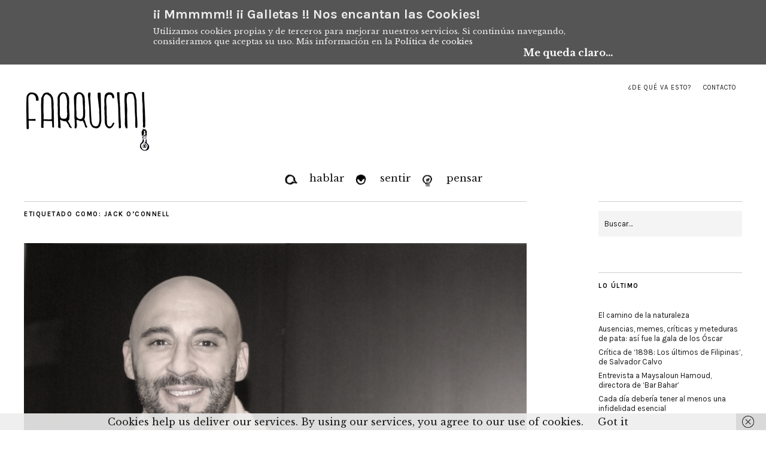

--- FILE ---
content_type: text/html; charset=UTF-8
request_url: https://farrucini.es/tag/jack-oconnell/
body_size: 14022
content:
<!DOCTYPE html>
<html lang="es">
<head>
	<meta charset="UTF-8" />
	<meta name="viewport" content="width=device-width,initial-scale=1">
	<link rel="profile" href="http://gmpg.org/xfn/11">
	<link rel="pingback" href="https://farrucini.es/xmlrpc.php">
	<!--[if lt IE 9]>
		<script src="https://farrucini.es/wp-content/themes/zuki/js/html5.js"></script>
	<![endif]-->
<title>Jack O&#8217;Connell &#8211; Farrucini</title>
<meta name='robots' content='max-image-preview:large' />
<link rel='dns-prefetch' href='//ws.sharethis.com' />
<link rel='dns-prefetch' href='//secure.gravatar.com' />
<link rel='dns-prefetch' href='//stats.wp.com' />
<link rel='dns-prefetch' href='//fonts.googleapis.com' />
<link rel='dns-prefetch' href='//v0.wordpress.com' />
<link rel="alternate" type="application/rss+xml" title="Farrucini &raquo; Feed" href="https://farrucini.es/feed/" />
<link rel="alternate" type="application/rss+xml" title="Farrucini &raquo; Feed de los comentarios" href="https://farrucini.es/comments/feed/" />
<link rel="alternate" type="application/rss+xml" title="Farrucini &raquo; Etiqueta Jack O&#039;Connell del feed" href="https://farrucini.es/tag/jack-oconnell/feed/" />
<style id='wp-img-auto-sizes-contain-inline-css' type='text/css'>
img:is([sizes=auto i],[sizes^="auto," i]){contain-intrinsic-size:3000px 1500px}
/*# sourceURL=wp-img-auto-sizes-contain-inline-css */
</style>
<style id='wp-emoji-styles-inline-css' type='text/css'>

	img.wp-smiley, img.emoji {
		display: inline !important;
		border: none !important;
		box-shadow: none !important;
		height: 1em !important;
		width: 1em !important;
		margin: 0 0.07em !important;
		vertical-align: -0.1em !important;
		background: none !important;
		padding: 0 !important;
	}
/*# sourceURL=wp-emoji-styles-inline-css */
</style>
<style id='wp-block-library-inline-css' type='text/css'>
:root{--wp-block-synced-color:#7a00df;--wp-block-synced-color--rgb:122,0,223;--wp-bound-block-color:var(--wp-block-synced-color);--wp-editor-canvas-background:#ddd;--wp-admin-theme-color:#007cba;--wp-admin-theme-color--rgb:0,124,186;--wp-admin-theme-color-darker-10:#006ba1;--wp-admin-theme-color-darker-10--rgb:0,107,160.5;--wp-admin-theme-color-darker-20:#005a87;--wp-admin-theme-color-darker-20--rgb:0,90,135;--wp-admin-border-width-focus:2px}@media (min-resolution:192dpi){:root{--wp-admin-border-width-focus:1.5px}}.wp-element-button{cursor:pointer}:root .has-very-light-gray-background-color{background-color:#eee}:root .has-very-dark-gray-background-color{background-color:#313131}:root .has-very-light-gray-color{color:#eee}:root .has-very-dark-gray-color{color:#313131}:root .has-vivid-green-cyan-to-vivid-cyan-blue-gradient-background{background:linear-gradient(135deg,#00d084,#0693e3)}:root .has-purple-crush-gradient-background{background:linear-gradient(135deg,#34e2e4,#4721fb 50%,#ab1dfe)}:root .has-hazy-dawn-gradient-background{background:linear-gradient(135deg,#faaca8,#dad0ec)}:root .has-subdued-olive-gradient-background{background:linear-gradient(135deg,#fafae1,#67a671)}:root .has-atomic-cream-gradient-background{background:linear-gradient(135deg,#fdd79a,#004a59)}:root .has-nightshade-gradient-background{background:linear-gradient(135deg,#330968,#31cdcf)}:root .has-midnight-gradient-background{background:linear-gradient(135deg,#020381,#2874fc)}:root{--wp--preset--font-size--normal:16px;--wp--preset--font-size--huge:42px}.has-regular-font-size{font-size:1em}.has-larger-font-size{font-size:2.625em}.has-normal-font-size{font-size:var(--wp--preset--font-size--normal)}.has-huge-font-size{font-size:var(--wp--preset--font-size--huge)}.has-text-align-center{text-align:center}.has-text-align-left{text-align:left}.has-text-align-right{text-align:right}.has-fit-text{white-space:nowrap!important}#end-resizable-editor-section{display:none}.aligncenter{clear:both}.items-justified-left{justify-content:flex-start}.items-justified-center{justify-content:center}.items-justified-right{justify-content:flex-end}.items-justified-space-between{justify-content:space-between}.screen-reader-text{border:0;clip-path:inset(50%);height:1px;margin:-1px;overflow:hidden;padding:0;position:absolute;width:1px;word-wrap:normal!important}.screen-reader-text:focus{background-color:#ddd;clip-path:none;color:#444;display:block;font-size:1em;height:auto;left:5px;line-height:normal;padding:15px 23px 14px;text-decoration:none;top:5px;width:auto;z-index:100000}html :where(.has-border-color){border-style:solid}html :where([style*=border-top-color]){border-top-style:solid}html :where([style*=border-right-color]){border-right-style:solid}html :where([style*=border-bottom-color]){border-bottom-style:solid}html :where([style*=border-left-color]){border-left-style:solid}html :where([style*=border-width]){border-style:solid}html :where([style*=border-top-width]){border-top-style:solid}html :where([style*=border-right-width]){border-right-style:solid}html :where([style*=border-bottom-width]){border-bottom-style:solid}html :where([style*=border-left-width]){border-left-style:solid}html :where(img[class*=wp-image-]){height:auto;max-width:100%}:where(figure){margin:0 0 1em}html :where(.is-position-sticky){--wp-admin--admin-bar--position-offset:var(--wp-admin--admin-bar--height,0px)}@media screen and (max-width:600px){html :where(.is-position-sticky){--wp-admin--admin-bar--position-offset:0px}}

/*# sourceURL=wp-block-library-inline-css */
</style><style id='global-styles-inline-css' type='text/css'>
:root{--wp--preset--aspect-ratio--square: 1;--wp--preset--aspect-ratio--4-3: 4/3;--wp--preset--aspect-ratio--3-4: 3/4;--wp--preset--aspect-ratio--3-2: 3/2;--wp--preset--aspect-ratio--2-3: 2/3;--wp--preset--aspect-ratio--16-9: 16/9;--wp--preset--aspect-ratio--9-16: 9/16;--wp--preset--color--black: #000000;--wp--preset--color--cyan-bluish-gray: #abb8c3;--wp--preset--color--white: #ffffff;--wp--preset--color--pale-pink: #f78da7;--wp--preset--color--vivid-red: #cf2e2e;--wp--preset--color--luminous-vivid-orange: #ff6900;--wp--preset--color--luminous-vivid-amber: #fcb900;--wp--preset--color--light-green-cyan: #7bdcb5;--wp--preset--color--vivid-green-cyan: #00d084;--wp--preset--color--pale-cyan-blue: #8ed1fc;--wp--preset--color--vivid-cyan-blue: #0693e3;--wp--preset--color--vivid-purple: #9b51e0;--wp--preset--gradient--vivid-cyan-blue-to-vivid-purple: linear-gradient(135deg,rgb(6,147,227) 0%,rgb(155,81,224) 100%);--wp--preset--gradient--light-green-cyan-to-vivid-green-cyan: linear-gradient(135deg,rgb(122,220,180) 0%,rgb(0,208,130) 100%);--wp--preset--gradient--luminous-vivid-amber-to-luminous-vivid-orange: linear-gradient(135deg,rgb(252,185,0) 0%,rgb(255,105,0) 100%);--wp--preset--gradient--luminous-vivid-orange-to-vivid-red: linear-gradient(135deg,rgb(255,105,0) 0%,rgb(207,46,46) 100%);--wp--preset--gradient--very-light-gray-to-cyan-bluish-gray: linear-gradient(135deg,rgb(238,238,238) 0%,rgb(169,184,195) 100%);--wp--preset--gradient--cool-to-warm-spectrum: linear-gradient(135deg,rgb(74,234,220) 0%,rgb(151,120,209) 20%,rgb(207,42,186) 40%,rgb(238,44,130) 60%,rgb(251,105,98) 80%,rgb(254,248,76) 100%);--wp--preset--gradient--blush-light-purple: linear-gradient(135deg,rgb(255,206,236) 0%,rgb(152,150,240) 100%);--wp--preset--gradient--blush-bordeaux: linear-gradient(135deg,rgb(254,205,165) 0%,rgb(254,45,45) 50%,rgb(107,0,62) 100%);--wp--preset--gradient--luminous-dusk: linear-gradient(135deg,rgb(255,203,112) 0%,rgb(199,81,192) 50%,rgb(65,88,208) 100%);--wp--preset--gradient--pale-ocean: linear-gradient(135deg,rgb(255,245,203) 0%,rgb(182,227,212) 50%,rgb(51,167,181) 100%);--wp--preset--gradient--electric-grass: linear-gradient(135deg,rgb(202,248,128) 0%,rgb(113,206,126) 100%);--wp--preset--gradient--midnight: linear-gradient(135deg,rgb(2,3,129) 0%,rgb(40,116,252) 100%);--wp--preset--font-size--small: 13px;--wp--preset--font-size--medium: 20px;--wp--preset--font-size--large: 36px;--wp--preset--font-size--x-large: 42px;--wp--preset--spacing--20: 0.44rem;--wp--preset--spacing--30: 0.67rem;--wp--preset--spacing--40: 1rem;--wp--preset--spacing--50: 1.5rem;--wp--preset--spacing--60: 2.25rem;--wp--preset--spacing--70: 3.38rem;--wp--preset--spacing--80: 5.06rem;--wp--preset--shadow--natural: 6px 6px 9px rgba(0, 0, 0, 0.2);--wp--preset--shadow--deep: 12px 12px 50px rgba(0, 0, 0, 0.4);--wp--preset--shadow--sharp: 6px 6px 0px rgba(0, 0, 0, 0.2);--wp--preset--shadow--outlined: 6px 6px 0px -3px rgb(255, 255, 255), 6px 6px rgb(0, 0, 0);--wp--preset--shadow--crisp: 6px 6px 0px rgb(0, 0, 0);}:where(.is-layout-flex){gap: 0.5em;}:where(.is-layout-grid){gap: 0.5em;}body .is-layout-flex{display: flex;}.is-layout-flex{flex-wrap: wrap;align-items: center;}.is-layout-flex > :is(*, div){margin: 0;}body .is-layout-grid{display: grid;}.is-layout-grid > :is(*, div){margin: 0;}:where(.wp-block-columns.is-layout-flex){gap: 2em;}:where(.wp-block-columns.is-layout-grid){gap: 2em;}:where(.wp-block-post-template.is-layout-flex){gap: 1.25em;}:where(.wp-block-post-template.is-layout-grid){gap: 1.25em;}.has-black-color{color: var(--wp--preset--color--black) !important;}.has-cyan-bluish-gray-color{color: var(--wp--preset--color--cyan-bluish-gray) !important;}.has-white-color{color: var(--wp--preset--color--white) !important;}.has-pale-pink-color{color: var(--wp--preset--color--pale-pink) !important;}.has-vivid-red-color{color: var(--wp--preset--color--vivid-red) !important;}.has-luminous-vivid-orange-color{color: var(--wp--preset--color--luminous-vivid-orange) !important;}.has-luminous-vivid-amber-color{color: var(--wp--preset--color--luminous-vivid-amber) !important;}.has-light-green-cyan-color{color: var(--wp--preset--color--light-green-cyan) !important;}.has-vivid-green-cyan-color{color: var(--wp--preset--color--vivid-green-cyan) !important;}.has-pale-cyan-blue-color{color: var(--wp--preset--color--pale-cyan-blue) !important;}.has-vivid-cyan-blue-color{color: var(--wp--preset--color--vivid-cyan-blue) !important;}.has-vivid-purple-color{color: var(--wp--preset--color--vivid-purple) !important;}.has-black-background-color{background-color: var(--wp--preset--color--black) !important;}.has-cyan-bluish-gray-background-color{background-color: var(--wp--preset--color--cyan-bluish-gray) !important;}.has-white-background-color{background-color: var(--wp--preset--color--white) !important;}.has-pale-pink-background-color{background-color: var(--wp--preset--color--pale-pink) !important;}.has-vivid-red-background-color{background-color: var(--wp--preset--color--vivid-red) !important;}.has-luminous-vivid-orange-background-color{background-color: var(--wp--preset--color--luminous-vivid-orange) !important;}.has-luminous-vivid-amber-background-color{background-color: var(--wp--preset--color--luminous-vivid-amber) !important;}.has-light-green-cyan-background-color{background-color: var(--wp--preset--color--light-green-cyan) !important;}.has-vivid-green-cyan-background-color{background-color: var(--wp--preset--color--vivid-green-cyan) !important;}.has-pale-cyan-blue-background-color{background-color: var(--wp--preset--color--pale-cyan-blue) !important;}.has-vivid-cyan-blue-background-color{background-color: var(--wp--preset--color--vivid-cyan-blue) !important;}.has-vivid-purple-background-color{background-color: var(--wp--preset--color--vivid-purple) !important;}.has-black-border-color{border-color: var(--wp--preset--color--black) !important;}.has-cyan-bluish-gray-border-color{border-color: var(--wp--preset--color--cyan-bluish-gray) !important;}.has-white-border-color{border-color: var(--wp--preset--color--white) !important;}.has-pale-pink-border-color{border-color: var(--wp--preset--color--pale-pink) !important;}.has-vivid-red-border-color{border-color: var(--wp--preset--color--vivid-red) !important;}.has-luminous-vivid-orange-border-color{border-color: var(--wp--preset--color--luminous-vivid-orange) !important;}.has-luminous-vivid-amber-border-color{border-color: var(--wp--preset--color--luminous-vivid-amber) !important;}.has-light-green-cyan-border-color{border-color: var(--wp--preset--color--light-green-cyan) !important;}.has-vivid-green-cyan-border-color{border-color: var(--wp--preset--color--vivid-green-cyan) !important;}.has-pale-cyan-blue-border-color{border-color: var(--wp--preset--color--pale-cyan-blue) !important;}.has-vivid-cyan-blue-border-color{border-color: var(--wp--preset--color--vivid-cyan-blue) !important;}.has-vivid-purple-border-color{border-color: var(--wp--preset--color--vivid-purple) !important;}.has-vivid-cyan-blue-to-vivid-purple-gradient-background{background: var(--wp--preset--gradient--vivid-cyan-blue-to-vivid-purple) !important;}.has-light-green-cyan-to-vivid-green-cyan-gradient-background{background: var(--wp--preset--gradient--light-green-cyan-to-vivid-green-cyan) !important;}.has-luminous-vivid-amber-to-luminous-vivid-orange-gradient-background{background: var(--wp--preset--gradient--luminous-vivid-amber-to-luminous-vivid-orange) !important;}.has-luminous-vivid-orange-to-vivid-red-gradient-background{background: var(--wp--preset--gradient--luminous-vivid-orange-to-vivid-red) !important;}.has-very-light-gray-to-cyan-bluish-gray-gradient-background{background: var(--wp--preset--gradient--very-light-gray-to-cyan-bluish-gray) !important;}.has-cool-to-warm-spectrum-gradient-background{background: var(--wp--preset--gradient--cool-to-warm-spectrum) !important;}.has-blush-light-purple-gradient-background{background: var(--wp--preset--gradient--blush-light-purple) !important;}.has-blush-bordeaux-gradient-background{background: var(--wp--preset--gradient--blush-bordeaux) !important;}.has-luminous-dusk-gradient-background{background: var(--wp--preset--gradient--luminous-dusk) !important;}.has-pale-ocean-gradient-background{background: var(--wp--preset--gradient--pale-ocean) !important;}.has-electric-grass-gradient-background{background: var(--wp--preset--gradient--electric-grass) !important;}.has-midnight-gradient-background{background: var(--wp--preset--gradient--midnight) !important;}.has-small-font-size{font-size: var(--wp--preset--font-size--small) !important;}.has-medium-font-size{font-size: var(--wp--preset--font-size--medium) !important;}.has-large-font-size{font-size: var(--wp--preset--font-size--large) !important;}.has-x-large-font-size{font-size: var(--wp--preset--font-size--x-large) !important;}
/*# sourceURL=global-styles-inline-css */
</style>

<style id='classic-theme-styles-inline-css' type='text/css'>
/*! This file is auto-generated */
.wp-block-button__link{color:#fff;background-color:#32373c;border-radius:9999px;box-shadow:none;text-decoration:none;padding:calc(.667em + 2px) calc(1.333em + 2px);font-size:1.125em}.wp-block-file__button{background:#32373c;color:#fff;text-decoration:none}
/*# sourceURL=/wp-includes/css/classic-themes.min.css */
</style>
<link rel='stylesheet' id='menu-image-css' href='https://farrucini.es/wp-content/plugins/menu-image/includes/css/menu-image.css?ver=3.13' type='text/css' media='all' />
<link rel='stylesheet' id='dashicons-css' href='https://farrucini.es/wp-includes/css/dashicons.min.css?ver=6.9' type='text/css' media='all' />
<link rel='stylesheet' id='contact-form-7-css' href='https://farrucini.es/wp-content/plugins/contact-form-7/includes/css/styles.css?ver=6.1.4' type='text/css' media='all' />
<link rel='stylesheet' id='obtga-style-css' href='https://farrucini.es/wp-content/plugins/google-analytics-y-la-ley-de-cookies/obturecode_ga.css?ver=6.9' type='text/css' media='all' />
<link rel='stylesheet' id='zuki-flex-slider-style-css' href='https://farrucini.es/wp-content/themes/zuki/js/flex-slider/flexslider.css?ver=6.9' type='text/css' media='all' />
<link rel='stylesheet' id='zuki-fonts-css' href='//fonts.googleapis.com/css?family=Libre+Baskerville%3A400%2C700%2C400italic%7CKarla%3A400%2C400italic%2C700%2C700italic%26subset%3Dlatin%2Clatin-ext&#038;subset=latin%2Clatin-ext' type='text/css' media='all' />
<link rel='stylesheet' id='genericons-css' href='https://farrucini.es/wp-content/plugins/jetpack/_inc/genericons/genericons/genericons.css?ver=3.1' type='text/css' media='all' />
<link rel='stylesheet' id='zuki-style-css' href='https://farrucini.es/wp-content/themes/zuki/style.css?ver=20140630' type='text/css' media='all' />
<script id='st_insights_js' type="text/javascript" src="https://ws.sharethis.com/button/st_insights.js?publisher=4d48b7c5-0ae3-43d4-bfbe-3ff8c17a8ae6&amp;product=simpleshare&amp;ver=8.5.3" id="ssba-sharethis-js"></script>
<script type="text/javascript" src="https://farrucini.es/wp-content/plugins/enable-jquery-migrate-helper/js/jquery/jquery-1.12.4-wp.js?ver=1.12.4-wp" id="jquery-core-js"></script>
<script type="text/javascript" src="https://farrucini.es/wp-content/plugins/enable-jquery-migrate-helper/js/jquery-migrate/jquery-migrate-1.4.1-wp.js?ver=1.4.1-wp" id="jquery-migrate-js"></script>
<script type="text/javascript" src="https://farrucini.es/wp-content/themes/zuki/js/jquery.fitvids.js?ver=1.1" id="zuki-fitvids-js"></script>
<script type="text/javascript" src="https://farrucini.es/wp-content/themes/zuki/js/flex-slider/jquery.flexslider-min.js?ver=6.9" id="zuki-flex-slider-js"></script>
<script type="text/javascript" src="https://farrucini.es/wp-content/themes/zuki/js/functions.js?ver=20140426" id="zuki-script-js"></script>
<link rel="https://api.w.org/" href="https://farrucini.es/wp-json/" /><link rel="alternate" title="JSON" type="application/json" href="https://farrucini.es/wp-json/wp/v2/tags/15" /><link rel="EditURI" type="application/rsd+xml" title="RSD" href="https://farrucini.es/xmlrpc.php?rsd" />
<meta name="generator" content="WordPress 6.9" />
	<style>img#wpstats{display:none}</style>
			<style type="text/css">
		.widget-area p.summary a,
		.entry-content p a,
		.entry-content li a,
		.page .entry-content p a,
		blockquote cite a,
		.textwidget a,
		#comments .comment-text a,
		.authorbox p.author-description a {color: ;}
		.widget_zuki_recentposts_color .bg-wrap {background: #edcece;}
		.archive-menu-content {background: ;}
	</style>
    	<style type="text/css" id="zuki-header-css">
			#site-title h1,
		#site-title h2.site-description {
			display: none;
		}

		</style>
	
<!-- Jetpack Open Graph Tags -->
<meta property="og:type" content="website" />
<meta property="og:title" content="Jack O&#8217;Connell &#8211; Farrucini" />
<meta property="og:url" content="https://farrucini.es/tag/jack-oconnell/" />
<meta property="og:site_name" content="Farrucini" />
<meta property="og:image" content="https://s0.wp.com/i/blank.jpg" />
<meta property="og:image:width" content="200" />
<meta property="og:image:height" content="200" />
<meta property="og:image:alt" content="" />
<meta property="og:locale" content="es_ES" />

<!-- End Jetpack Open Graph Tags -->
		<style type="text/css" id="wp-custom-css">
			/*
¡Bienvenido a Custom CSS!

CSS (Hojas de estilo en cascada) es un tipo de lenguaje de programación
que indica al navegador cómo procesar una página web. Puedes eliminar
estos comentarios y comenzar con tus personalizaciones.

Por defecto, tu hoja de estilo se cargará después de las hojas de estilo
del tema, lo que significa que tus normas pueden prevalecer y anular las
reglas CSS del tema. Solo tienes que escribir aquí lo que quieres cambiar,
no es necesario copiar todo el contenido de la hoja de estilo de tu tema.
*/
#zuki_recentposts_color-10 {
	height: 260px;
	padding-top: 35px;
	padding-bottom: 10px;
}

#text-6 {
	padding-top: 35px;
	padding-bottom: 10px;
}

#text-5 {
	padding-top: 0;
	padding-bottom: 10px;
}

#search-3 {
	padding-top: 0;
	padding-bottom: -15px;
	border-bottom: none;
}

#widget_crp-2 ul {
	background-color: #ececec;
	padding: 0 20px 20px;
	font-weight: bold;
}

#widget_crp-2 ul li {
	padding-top: 20px;
}

@media screen and (min-width: 1260px) {
	#zuki_recentposts_medium_one-9 {
		height: 365px;
	}
	
	#header-top-nav ul li {
		float: center;
	}
}

@media screen and (min-width: 200px) {
	#mobile-menu-toggle,
																																																																																																															    #mobile-menu-close {
		display: none !important;
	}
	
	#mobile-menu-wrap {
		display: block !important;
		margin-bottom: 0;
	}
	
	#mobile-menu-wrap {
		overflow: visible;
	}
	
	#site-nav {
		padding: 56px 0 80px;
	}
	
	#site-nav ul {
		position: relative;
		margin: 0;
		padding: 0;
	}
	
	#site-nav ul li {
		position: relative;
		display: inline-block;
		height: 60px;
		padding: 0;
		border-bottom: none;
	}
	
	#site-nav ul li a {
		display: block;
		padding: 10px 0 0;
		font-size: 26px;
		font-size: 1.625rem;
		line-height: 1.4;
		border-bottom: 1px solid transparent;
		-webkit-transition: all ease-in-out .2s;
		-moz-transition: all ease-in-out .2s;
		-o-transition: all ease-in-out .2s;
		transition: all ease-in-out .2s;
	}
	
	#site-nav ul li a:hover {
		border-bottom: none;
	}
	
	#site-nav ul li li a:hover {
		border-bottom: none;
	}
	
	#site-nav ul li li {
		padding: 0;
		margin: 0;
	}
	
	#site-nav ul ul.sub-menu,
																																																																																																															    #site-nav ul ul.children {
		display: none;
		position: absolute;
		top: 60px;
		left: 0;
		width: 180px;
		margin: 0;
		padding: 0;
		border-top: none;
		z-index: 10000000;
		background: #fff;
		border-left: 1px solid transparent;
		text-align: left;
		-webkit-transition: all ease-in-out .2s;
		-moz-transition: all ease-in-out .2s;
		-o-transition: all ease-in-out .2s;
		transition: all ease-in-out .2s;
	}
	
	#site-nav ul.sub-menu li,
																																																																																																															    #site-nav ul.children li {
		display: block;
		padding: 0;
		height: auto;
	}
	
	#site-nav ul.sub-menu a,
																																																																																																															    #site-nav ul.children a {
		border-left: none !important;
		height: auto;
		display: block;
		padding: 10px;
		border-bottom: none;
	}
	
	#site-nav ul.sub-menu a:hover,
																																																																																																															    #site-nav ul.children a:hover {
		color: #191919;
		-webkit-transition: all ease-in-out .2s;
		-moz-transition: all ease-in-out .2s;
		-o-transition: all ease-in-out .2s;
		transition: all ease-in-out .2s;
	}
	
	#site-nav ul ul ul.sub-menu,
																																																																																																															    #site-nav ul ul ul.children {
		position: absolute;
		top: 0;
		left: 179px;
	}
	
	#site-nav ul li:hover &gt; ul {
		display: block;
		border-left: 1px solid #191919;
		padding: 0;
		-webkit-transition: all ease-in-out .2s;
		-moz-transition: all ease-in-out .2s;
		-o-transition: all ease-in-out .2s;
		transition: all ease-in-out .2s;
	}
	
	#site-nav li:hover &gt; a {
		border-bottom: 1px solid #191919;
		-webkit-transition: all ease-in-out .2s;
		-moz-transition: all ease-in-out .2s;
		-o-transition: all ease-in-out .2s;
		transition: all ease-in-out .2s;
	}
	
	#site-nav li li:hover &gt; a {
		border-bottom: none;
		background: #f4f4f4;
	}
	
	#site-nav ul ul ul li a {
		margin-left: 0;
	}
}

@media screen and (min-width: 1023px) {
	#zuki_recentposts_medium_one-9 {
		height: 365px;
	}
	
	#mobile-menu-toggle,
																																																																																																															    #mobile-menu-close {
		display: none !important;
	}
	
	#mobile-menu-wrap {
		display: block !important;
		margin-bottom: 0;
	}
	
	#mobile-menu-wrap {
		overflow: visible;
	}
	
	#site-nav {
		padding: 56px 0 80px;
	}
	
	#site-nav ul {
		position: relative;
		margin: 0;
		padding: 0;
	}
	
	#site-nav ul li {
		position: relative;
		display: inline-block;
		height: 60px;
		margin-left: 20px;
		margin-right: 20px;
		padding: 0;
		border-bottom: none;
	}
	
	#site-nav ul li a {
		display: block;
		padding: 10px 0 0;
		font-size: 26px;
		font-size: 1.625rem;
		line-height: 1.4;
		border-bottom: 1px solid transparent;
		-webkit-transition: all ease-in-out .2s;
		-moz-transition: all ease-in-out .2s;
		-o-transition: all ease-in-out .2s;
		transition: all ease-in-out .2s;
	}
	
	#site-nav ul li a:hover {
		border-bottom: none;
	}
	
	#site-nav ul li li a:hover {
		border-bottom: none;
	}
	
	#site-nav ul li li {
		padding: 0;
		margin: 0;
	}
	
	#site-nav ul ul.sub-menu,
																																																																																																															    #site-nav ul ul.children {
		display: none;
		position: absolute;
		top: 60px;
		left: 0;
		width: 180px;
		margin: 0;
		padding: 0;
		border-top: none;
		z-index: 10000000;
		background: #fff;
		border-left: 1px solid transparent;
		text-align: left;
		-webkit-transition: all ease-in-out .2s;
		-moz-transition: all ease-in-out .2s;
		-o-transition: all ease-in-out .2s;
		transition: all ease-in-out .2s;
	}
	
	#site-nav ul.sub-menu li,
																																																																																																															    #site-nav ul.children li {
		display: block;
		padding: 0;
		height: auto;
	}
	
	#site-nav ul.sub-menu a,
																																																																																																															    #site-nav ul.children a {
		border-left: none !important;
		height: auto;
		display: block;
		padding: 10px;
		border-bottom: none;
	}
	
	#site-nav ul.sub-menu a:hover,
																																																																																																															    #site-nav ul.children a:hover {
		color: #191919;
		-webkit-transition: all ease-in-out .2s;
		-moz-transition: all ease-in-out .2s;
		-o-transition: all ease-in-out .2s;
		transition: all ease-in-out .2s;
	}
	
	#site-nav ul ul ul.sub-menu,
																																																																																																															    #site-nav ul ul ul.children {
		position: absolute;
		top: 0;
		left: 179px;
	}
	
	#site-nav ul li:hover &gt; ul {
		display: block;
		border-left: 1px solid #191919;
		padding: 0;
		-webkit-transition: all ease-in-out .2s;
		-moz-transition: all ease-in-out .2s;
		-o-transition: all ease-in-out .2s;
		transition: all ease-in-out .2s;
	}
	
	#site-nav li:hover &gt; a {
		border-bottom: 1px solid #191919;
		-webkit-transition: all ease-in-out .2s;
		-moz-transition: all ease-in-out .2s;
		-o-transition: all ease-in-out .2s;
		transition: all ease-in-out .2s;
	}
	
	#site-nav li li:hover &gt; a {
		border-bottom: none;
		background: #f4f4f4;
	}
	
	#site-nav ul ul ul li a {
		margin-left: 0;
	}
}

@media screen and (min-width: 767px) {
	#mobile-menu-toggle,
																																																																																																															    #mobile-menu-close {
		display: none !important;
	}
	
	#mobile-menu-wrap {
		display: block !important;
		margin-bottom: 0;
	}
	
	#mobile-menu-wrap {
		overflow: visible;
	}
	
	#site-nav {
		padding: 56px 0 80px;
	}
	
	#site-nav ul {
		position: relative;
		margin: 0;
		padding: 0;
	}
	
	#site-nav ul li {
		position: relative;
		display: inline-block;
		height: 60px;
		margin: 0 20px;
		padding: 0;
		border-bottom: none;
	}
	
	#site-nav ul li a {
		display: block;
		padding: 10px 0 0;
		font-size: 26px;
		font-size: 1.625rem;
		line-height: 1.4;
		border-bottom: 1px solid transparent;
		-webkit-transition: all ease-in-out .2s;
		-moz-transition: all ease-in-out .2s;
		-o-transition: all ease-in-out .2s;
		transition: all ease-in-out .2s;
	}
	
	#site-nav ul li a:hover {
		border-bottom: none;
	}
	
	#site-nav ul li li a:hover {
		border-bottom: none;
	}
	
	#site-nav ul li li {
		padding: 0;
		margin: 0;
	}
	
	#site-nav ul ul.sub-menu,
																																																																																																															    #site-nav ul ul.children {
		display: none;
		position: absolute;
		top: 60px;
		left: 0;
		width: 180px;
		margin: 0;
		padding: 0;
		border-top: none;
		z-index: 10000000;
		background: #fff;
		border-left: 1px solid transparent;
		text-align: left;
		-webkit-transition: all ease-in-out .2s;
		-moz-transition: all ease-in-out .2s;
		-o-transition: all ease-in-out .2s;
		transition: all ease-in-out .2s;
	}
	
	#site-nav ul.sub-menu li,
																																																																																																															    #site-nav ul.children li {
		display: block;
		padding: 0;
		height: auto;
	}
	
	#site-nav ul.sub-menu a,
																																																																																																															    #site-nav ul.children a {
		border-left: none !important;
		height: auto;
		display: block;
		padding: 10px;
		border-bottom: none;
	}
	
	#site-nav ul.sub-menu a:hover,
																																																																																																															    #site-nav ul.children a:hover {
		color: #191919;
		-webkit-transition: all ease-in-out .2s;
		-moz-transition: all ease-in-out .2s;
		-o-transition: all ease-in-out .2s;
		transition: all ease-in-out .2s;
	}
	
	#site-nav ul ul ul.sub-menu,
																																																																																																															    #site-nav ul ul ul.children {
		position: absolute;
		top: 0;
		left: 179px;
	}
	
	#site-nav ul li:hover &gt; ul {
		display: block;
		border-left: 1px solid #191919;
		padding: 0;
		-webkit-transition: all ease-in-out .2s;
		-moz-transition: all ease-in-out .2s;
		-o-transition: all ease-in-out .2s;
		transition: all ease-in-out .2s;
	}
	
	#site-nav li:hover &gt; a {
		border-bottom: 1px solid #191919;
		-webkit-transition: all ease-in-out .2s;
		-moz-transition: all ease-in-out .2s;
		-o-transition: all ease-in-out .2s;
		transition: all ease-in-out .2s;
	}
	
	#site-nav li li:hover &gt; a {
		border-bottom: none;
		background: #f4f4f4;
	}
	
	#site-nav ul ul ul li a {
		margin-left: 0;
	}
}

@media screen and (min-width: 479px) {
	#mobile-menu-toggle,
																																																																																																															    #mobile-menu-close {
		display: none !important;
	}
	
	#mobile-menu-wrap {
		display: block !important;
		margin-bottom: 0;
	}
	
	#mobile-menu-wrap {
		overflow: visible;
	}
	
	#site-nav {
		padding: 56px 0 80px;
	}
	
	#site-nav ul {
		position: relative;
		margin: 0;
		padding: 0;
	}
	
	#site-nav ul li {
		position: relative;
		display: inline-block;
		height: 60px;
		margin: 0 5px;
		padding: 0;
		border-bottom: none;
	}
	
	#site-nav ul li a {
		display: block;
		padding: 10px 0 0;
		font-size: 26px;
		font-size: 1.625rem;
		line-height: 1.4;
		border-bottom: 1px solid transparent;
		-webkit-transition: all ease-in-out .2s;
		-moz-transition: all ease-in-out .2s;
		-o-transition: all ease-in-out .2s;
		transition: all ease-in-out .2s;
	}
	
	#site-nav ul li a:hover {
		border-bottom: none;
	}
	
	#site-nav ul li li a:hover {
		border-bottom: none;
	}
	
	#site-nav ul li li {
		padding: 0;
		margin: 0;
	}
	
	#site-nav ul ul.sub-menu,
																																																																																																															    #site-nav ul ul.children {
		display: none;
		position: absolute;
		top: 60px;
		left: 0;
		width: 180px;
		margin: 0;
		padding: 0;
		border-top: none;
		z-index: 10000000;
		background: #fff;
		border-left: 1px solid transparent;
		text-align: left;
		-webkit-transition: all ease-in-out .2s;
		-moz-transition: all ease-in-out .2s;
		-o-transition: all ease-in-out .2s;
		transition: all ease-in-out .2s;
	}
	
	#site-nav ul.sub-menu li,
																																																																																																															    #site-nav ul.children li {
		display: block;
		padding: 0;
		height: auto;
	}
	
	#site-nav ul.sub-menu a,
																																																																																																															    #site-nav ul.children a {
		border-left: none !important;
		height: auto;
		display: block;
		padding: 10px;
		border-bottom: none;
	}
	
	#site-nav ul.sub-menu a:hover,
																																																																																																															    #site-nav ul.children a:hover {
		color: #191919;
		-webkit-transition: all ease-in-out .2s;
		-moz-transition: all ease-in-out .2s;
		-o-transition: all ease-in-out .2s;
		transition: all ease-in-out .2s;
	}
	
	#site-nav ul ul ul.sub-menu,
																																																																																																															    #site-nav ul ul ul.children {
		position: absolute;
		top: 0;
		left: 179px;
	}
	
	#site-nav ul li:hover &gt; ul {
		display: block;
		border-left: 1px solid #191919;
		padding: 0;
		-webkit-transition: all ease-in-out .2s;
		-moz-transition: all ease-in-out .2s;
		-o-transition: all ease-in-out .2s;
		transition: all ease-in-out .2s;
	}
	
	#site-nav li:hover &gt; a {
		border-bottom: 1px solid #191919;
		-webkit-transition: all ease-in-out .2s;
		-moz-transition: all ease-in-out .2s;
		-o-transition: all ease-in-out .2s;
		transition: all ease-in-out .2s;
	}
	
	#site-nav li li:hover &gt; a {
		border-bottom: none;
		background: #f4f4f4;
	}
	
	#site-nav ul ul ul li a {
		margin-left: 0;
	}
}

	
}

/*
Caja Categoría HABLAR
*/
#zuki_recentposts_small_one-3 h3.widget-title {
	background-color: #ffffff;
	font-size: 1.03rem;
	font-weight: 900;
	padding-bottom: 20px;
	padding-top: 35px;
}

#zuki_recentposts_small_one-3 article {
	padding-top: 20px;
	padding-bottom: 0;
}

#zuki_recentposts_small_one-3 {
	background-color: #ececec;
	padding-bottom: 20px;
	padding-top: 0;
}

/*
Caja Categoría SENTIR
*/
#zuki_recentposts_small_one-9 h3.widget-title {
	background-color: #ffffff;
	font-size: 1.03rem;
	font-weight: 900;
	padding-bottom: 20px;
	padding-top: 35px;
}

#zuki_recentposts_small_one-9 article {
	padding-top: 20px;
	padding-bottom: 0;
}

#zuki_recentposts_small_one-9 {
	background-color: #ececec;
	padding-bottom: 20px;
	padding-top: 0;
}

/*
Caja Categoría PENSAR
*/
#zuki_recentposts_small_one-10 h3.widget-title {
	background-color: #ffffff;
	font-size: 1.03rem;
	font-weight: 900;
	padding-bottom: 20px;
	padding-top: 35px;
}

#zuki_recentposts_small_one-10 article {
	padding-top: 20px;
	padding-bottom: 0;
}

#zuki_recentposts_small_one-10 {
	background-color: #ececec;
	padding-bottom: 20px;
	padding-top: 0;
}

/*
Caja ESPECIALES
*/
#nav_menu-5 {
	max-height: 40px;
	padding-left: 5px;
	padding-bottom: 40px;
	float: center;
}

#nav_menu-5 ul li a {
	font-family: 'Karla', Arial, sans-serif;
	color: #000;
	font-weight: bold;
	font-size: 11px;
	font-size: 1rem;
	text-transform: uppercase;
	line-height: 1.2;
	letter-spacing: 1.5px;
	float: center;
}

#nav_menu-5 {
	border-bottom-style: none;
}

#chpcs_widget-2 {
	padding-bottom: 0;
	padding-top: 5px;
	border-bottom-style: none;
}

#chpcs_widget-2 div.chpcs_image_carosuel {
	padding-bottom: 5px;
}

/*
Caja GALERIAS
*/
#zuki_recentposts_color-7 h3 {
	font-size: 1.03rem;
	font-weight: 900;
}

#zuki_recentposts_color-7 div.bg-wrap {
	background-color: #ececec;
}

#facebook-likebox-2 {
	padding-bottom: 0;
	padding-top: 5px;
}

#twitter_timeline-4 {
	padding-bottom: 0;
	padding-top: 5px;
}

#zuki_quote-2 {
	padding-bottom: 0;
	padding-top: 5px;
}

#zuki_quote-2 blockquote.quote-text p {
	font-size: 1.2rem;
	font-style: oblique;
	padding-top: 10px;
	padding-bottom: 10px;
	margin-bottom: 0;
}

#zuki_quote-2 cite.quote-author {
	display: block;
	text-align: right;
	font-size: 15px;
	font-size: .9375rem;
	font-style: normal;
	padding-bottom: 10px;
}

#text-2 {
	padding-top: 0;
	padding-bottom: 20px;
}

#text-3 {
	padding-top: 0;
	padding-bottom: 20px;
}

#text-4 {
	padding-top: 0;
	padding-bottom: 20px;
}

#nav_menu-2 {
	max-height: 30px;
	padding-top: 20px;
	padding-bottom: 50px;
	padding-left: 5px;
	float: center;
	border: none;
}

#nav_menu-2 ul li a {
	font-family: 'Karla', Arial, sans-serif;
	color: #000;
	font-weight: bold;
	font-size: 11px;
	font-size: 1rem;
	text-transform: uppercase;
	line-height: 1.2;
	letter-spacing: 1.5px;
	float: center;
}

#nav_menu-3 {
	max-height: 30px;
	padding-top: 20px;
	padding-bottom: 50px;
	padding-left: 5px;
	float: center;
	border: none;
}

#nav_menu-3 ul li a {
	font-family: 'Karla', Arial, sans-serif;
	color: #000;
	font-weight: bold;
	font-size: 11px;
	font-size: 1rem;
	text-transform: uppercase;
	line-height: 1.2;
	letter-spacing: 1.5px;
	float: center;
}

#nav_menu-4 {
	max-height: 30px;
	padding-top: 20px;
	padding-bottom: 50px;
	padding-left: 5px;
	float: center;
}

#nav_menu-4 ul li a {
	font-family: 'Karla', Arial, sans-serif;
	color: #000;
	font-weight: bold;
	font-size: 11px;
	font-size: 1rem;
	text-transform: uppercase;
	line-height: 1.2;
	letter-spacing: 1.5px;
	float: center;
	border: none;
}

#nav_menu-6 {
	max-height: 30px;
	padding-top: 25px;
	padding-bottom: 45px;
	padding-left: 5px;
	float: center;
}

#nav_menu-6 ul li a {
	font-family: 'Karla', Arial, sans-serif;
	color: #000;
	font-size: 11px;
	font-size: 1rem;
	font-weight: bold;
	text-transform: uppercase;
	line-height: 1.2;
	letter-spacing: 1.5px;
	float: center;
	border: none;
}

#nav_menu-7 {
	max-height: 30px;
	padding-top: 10px;
	padding-bottom: 30px;
	padding-left: 5px;
	float: center;
	border: none;
}

#nav_menu-7 ul li a {
	font-family: 'Karla', Arial, sans-serif;
	color: #000;
	font-weight: bold;
	font-size: 11px;
	font-size: 1rem;
	text-transform: uppercase;
	line-height: 1.2;
	letter-spacing: 1.5px;
	float: center;
}

#nav_menu-8 {
	max-height: 30px;
	padding-top: 25px;
	padding-bottom: 30px;
	padding-left: 5px;
	float: center;
	border-bottom: none;
}

#nav_menu-8 ul li a {
	font-family: 'Karla', Arial, sans-serif;
	color: #000;
	font-size: 11px;
	font-size: 1rem;
	font-weight: bold;
	text-transform: uppercase;
	line-height: 1.2;
	letter-spacing: 1.5px;
	float: center;
	border: none;
}

#rss-2 h3 {
	display: none;
}

/*
Cabeceras y generales
*/
#custom-header {
	padding: 0;
}

#site-nav {
	padding: 0;
}

#link {
	font-size: 8px;
}

#header-top-nav {
	padding: 0 0 20px;
}

#site-title {
	float: center;
}

#site-header {
	float: center;
}

#site-nav ul li a {
	font-size: 1.05rem;
	font-weight: 100;
}

#search-3 {
	padding-bottom: 15px;
}

#twitter_timeline-4 {
	height: 160px;
}

/*
Buenos dias
*/
#zuki_recentposts_big_one-2 div.entry-author {
	display: none !important;
}

div.entry-comments {
	display: none !important;
}

div.entry-cats {
	display: none !important;
}

#zuki_recentposts_big_one-2 h2.entry-title  a {
	font-family: 'Karla', Arial, sans-serif;
	color: #000;
	font-size: 1.6rem;
	font-weight: bold;
	float: center;
	border: none;
}

#zuki_recentposts_big_one-2 div.story {
	padding: 20px;
}

#zuki_recentposts_big_one-2 {
	background: url(https://farrucini.es/wp-content/uploads/2015/03/fotog.png);
	background-repeat: repeat-x;
	background-position: bottom;
	margin-top: 0;
	margin-bottom: 0;
	padding-top: 0;
	padding-bottom: 20px;
}

#zuki_recentposts_big_one-2 article.rp-big-one.cf {
	background: url(https://farrucini.es/wp-content/uploads/2015/03/fotog.png);
	background-repeat: repeat-x;
	padding-top: 20px;
	padding-bottom: 0;
	margin-bottom: 0;
	background-color: #ececec;
}

#zuki_recentposts_big_one-2 div.entry-thumb {
	padding: 0;
}		</style>
		</head>

<body class="archive tag tag-jack-oconnell tag-15 wp-theme-zuki">

	<div id="container">

		<header id="masthead" class="cf" role="banner">

							<nav id="header-top-nav">
					<ul id="menu-superior" class="menu"><li id="menu-item-955" class="menu-item menu-item-type-custom menu-item-object-custom menu-item-955"><a href="https://farrucini.es/manual-de-uso-y-disfrute-de-farrucini-2/" title="Manual de uso y disfrute de Farrucini">¿DE QUÉ VA ESTO?</a></li>
<li id="menu-item-312" class="menu-item menu-item-type-post_type menu-item-object-page menu-item-312"><a href="https://farrucini.es/contacto/">Contacto</a></li>
</ul>				</nav><!-- end #header-top -->
			
			<div id="site-title">
							<div id="site-header">
					<a href="https://farrucini.es/" rel="home"><img src="https://farrucini.es/wp-content/uploads/2015/02/Farrucini_Header_Center.png" width="210" height="100" alt=""></a>
				</div><!-- end #site-header -->
							<h1><a href="https://farrucini.es/" title="Farrucini">Farrucini</a></h1>
							<h2 class="site-description">CINE</h2>
						</div><!-- end #site-title -->

			<a href="#menuopen" id="mobile-menu-toggle"><span>Menu</span></a>

			<div id="mobile-menu-wrap" class="cf">
								<nav id="site-nav" class="cf">
					<ul id="menu-general" class="nav-menu"><li id="menu-item-998" class="menu-item menu-item-type-custom menu-item-object-custom menu-item-998"><a href="https://farrucini.es/hablar/" class="menu-image-title-after menu-image-hovered"><span class='menu-image-hover-wrapper'><img width="24" height="24" src="https://farrucini.es/wp-content/uploads/2015/01/hablar_off_1-24x24.png" class="menu-image menu-image-title-after" alt="" decoding="async" data-attachment-id="341" data-permalink="https://farrucini.es/hablar_off_1/" data-orig-file="https://farrucini.es/wp-content/uploads/2015/01/hablar_off_1.png" data-orig-size="36,36" data-comments-opened="1" data-image-meta="{&quot;aperture&quot;:&quot;0&quot;,&quot;credit&quot;:&quot;&quot;,&quot;camera&quot;:&quot;&quot;,&quot;caption&quot;:&quot;&quot;,&quot;created_timestamp&quot;:&quot;0&quot;,&quot;copyright&quot;:&quot;&quot;,&quot;focal_length&quot;:&quot;0&quot;,&quot;iso&quot;:&quot;0&quot;,&quot;shutter_speed&quot;:&quot;0&quot;,&quot;title&quot;:&quot;&quot;,&quot;orientation&quot;:&quot;0&quot;}" data-image-title="hablar_off_1" data-image-description="" data-image-caption="" data-medium-file="https://farrucini.es/wp-content/uploads/2015/01/hablar_off_1.png" data-large-file="https://farrucini.es/wp-content/uploads/2015/01/hablar_off_1.png" /><img width="24" height="24" src="https://farrucini.es/wp-content/uploads/2015/01/hablar_on_1-24x24.png" class="hovered-image menu-image-title-after" alt="" style="margin-left: -24px;" decoding="async" data-attachment-id="342" data-permalink="https://farrucini.es/hablar_on_1/" data-orig-file="https://farrucini.es/wp-content/uploads/2015/01/hablar_on_1.png" data-orig-size="36,36" data-comments-opened="1" data-image-meta="{&quot;aperture&quot;:&quot;0&quot;,&quot;credit&quot;:&quot;&quot;,&quot;camera&quot;:&quot;&quot;,&quot;caption&quot;:&quot;&quot;,&quot;created_timestamp&quot;:&quot;0&quot;,&quot;copyright&quot;:&quot;&quot;,&quot;focal_length&quot;:&quot;0&quot;,&quot;iso&quot;:&quot;0&quot;,&quot;shutter_speed&quot;:&quot;0&quot;,&quot;title&quot;:&quot;&quot;,&quot;orientation&quot;:&quot;0&quot;}" data-image-title="hablar_on_1" data-image-description="" data-image-caption="" data-medium-file="https://farrucini.es/wp-content/uploads/2015/01/hablar_on_1.png" data-large-file="https://farrucini.es/wp-content/uploads/2015/01/hablar_on_1.png" /></span><span class="menu-image-title-after menu-image-title">hablar</span></a></li>
<li id="menu-item-999" class="menu-item menu-item-type-custom menu-item-object-custom menu-item-999"><a href="https://farrucini.es/sentir/" class="menu-image-title-after menu-image-hovered"><span class='menu-image-hover-wrapper'><img width="24" height="24" src="https://farrucini.es/wp-content/uploads/2015/01/sentir_off-24x24.png" class="menu-image menu-image-title-after" alt="" decoding="async" data-attachment-id="345" data-permalink="https://farrucini.es/sentir_off/" data-orig-file="https://farrucini.es/wp-content/uploads/2015/01/sentir_off.png" data-orig-size="36,36" data-comments-opened="1" data-image-meta="{&quot;aperture&quot;:&quot;0&quot;,&quot;credit&quot;:&quot;&quot;,&quot;camera&quot;:&quot;&quot;,&quot;caption&quot;:&quot;&quot;,&quot;created_timestamp&quot;:&quot;0&quot;,&quot;copyright&quot;:&quot;&quot;,&quot;focal_length&quot;:&quot;0&quot;,&quot;iso&quot;:&quot;0&quot;,&quot;shutter_speed&quot;:&quot;0&quot;,&quot;title&quot;:&quot;&quot;,&quot;orientation&quot;:&quot;0&quot;}" data-image-title="sentir_off" data-image-description="" data-image-caption="" data-medium-file="https://farrucini.es/wp-content/uploads/2015/01/sentir_off.png" data-large-file="https://farrucini.es/wp-content/uploads/2015/01/sentir_off.png" /><img width="24" height="24" src="https://farrucini.es/wp-content/uploads/2015/01/sentir_on_-24x24.png" class="hovered-image menu-image-title-after" alt="" style="margin-left: -24px;" decoding="async" data-attachment-id="347" data-permalink="https://farrucini.es/sentir_on_/" data-orig-file="https://farrucini.es/wp-content/uploads/2015/01/sentir_on_.png" data-orig-size="36,36" data-comments-opened="1" data-image-meta="{&quot;aperture&quot;:&quot;0&quot;,&quot;credit&quot;:&quot;&quot;,&quot;camera&quot;:&quot;&quot;,&quot;caption&quot;:&quot;&quot;,&quot;created_timestamp&quot;:&quot;0&quot;,&quot;copyright&quot;:&quot;&quot;,&quot;focal_length&quot;:&quot;0&quot;,&quot;iso&quot;:&quot;0&quot;,&quot;shutter_speed&quot;:&quot;0&quot;,&quot;title&quot;:&quot;&quot;,&quot;orientation&quot;:&quot;0&quot;}" data-image-title="sentir_on_" data-image-description="" data-image-caption="" data-medium-file="https://farrucini.es/wp-content/uploads/2015/01/sentir_on_.png" data-large-file="https://farrucini.es/wp-content/uploads/2015/01/sentir_on_.png" /></span><span class="menu-image-title-after menu-image-title">sentir</span></a></li>
<li id="menu-item-1000" class="menu-item menu-item-type-custom menu-item-object-custom menu-item-1000"><a href="https://farrucini.es/pensar/" class="menu-image-title-after menu-image-hovered"><span class='menu-image-hover-wrapper'><img width="24" height="24" src="https://farrucini.es/wp-content/uploads/2015/01/pensar_off-24x24.png" class="menu-image menu-image-title-after" alt="" decoding="async" data-attachment-id="348" data-permalink="https://farrucini.es/pensar_off/" data-orig-file="https://farrucini.es/wp-content/uploads/2015/01/pensar_off.png" data-orig-size="36,36" data-comments-opened="1" data-image-meta="{&quot;aperture&quot;:&quot;0&quot;,&quot;credit&quot;:&quot;&quot;,&quot;camera&quot;:&quot;&quot;,&quot;caption&quot;:&quot;&quot;,&quot;created_timestamp&quot;:&quot;0&quot;,&quot;copyright&quot;:&quot;&quot;,&quot;focal_length&quot;:&quot;0&quot;,&quot;iso&quot;:&quot;0&quot;,&quot;shutter_speed&quot;:&quot;0&quot;,&quot;title&quot;:&quot;&quot;,&quot;orientation&quot;:&quot;0&quot;}" data-image-title="pensar_off" data-image-description="" data-image-caption="" data-medium-file="https://farrucini.es/wp-content/uploads/2015/01/pensar_off.png" data-large-file="https://farrucini.es/wp-content/uploads/2015/01/pensar_off.png" /><img width="24" height="24" src="https://farrucini.es/wp-content/uploads/2015/01/pensar_on-24x24.png" class="hovered-image menu-image-title-after" alt="" style="margin-left: -24px;" decoding="async" data-attachment-id="349" data-permalink="https://farrucini.es/pensar_on/" data-orig-file="https://farrucini.es/wp-content/uploads/2015/01/pensar_on.png" data-orig-size="36,36" data-comments-opened="1" data-image-meta="{&quot;aperture&quot;:&quot;0&quot;,&quot;credit&quot;:&quot;&quot;,&quot;camera&quot;:&quot;&quot;,&quot;caption&quot;:&quot;&quot;,&quot;created_timestamp&quot;:&quot;0&quot;,&quot;copyright&quot;:&quot;&quot;,&quot;focal_length&quot;:&quot;0&quot;,&quot;iso&quot;:&quot;0&quot;,&quot;shutter_speed&quot;:&quot;0&quot;,&quot;title&quot;:&quot;&quot;,&quot;orientation&quot;:&quot;0&quot;}" data-image-title="pensar_on" data-image-description="" data-image-caption="" data-medium-file="https://farrucini.es/wp-content/uploads/2015/01/pensar_on.png" data-large-file="https://farrucini.es/wp-content/uploads/2015/01/pensar_on.png" /></span><span class="menu-image-title-after menu-image-title">pensar</span></a></li>
</ul>				</nav><!-- end #site-nav -->
				<a href="#menuclose" id="mobile-menu-close"><span>Close Menu</span></a>
			</div><!-- end #mobile-menu-wrap -->

			
		</header><!-- end #masthead -->

<div id="main-wrap">
<div id="primary" class="site-content cf" role="main">

	
		<header class="archive-header">
			<h1 class="archive-title">
					Etiquetado como: <span>Jack O&#8217;Connell</span>			</h1>
					</header><!-- end .archive-header -->

				
			
<article id="post-113" class="post-113 post type-post status-publish format-standard has-post-thumbnail hentry category-hablar category-ultimas tag-13 tag-entrevista tag-jack-oconnell tag-yann-demange">

			<div class="entry-thumbnail">
			<a href="https://farrucini.es/entrevista-yann-demange-director-71/" title="Permalink to Entrevista a Yann Demange, director de &#8217;71"><img width="3872" height="2592" src="https://farrucini.es/wp-content/uploads/2015/01/Yann_Demange.jpg" class="attachment-post-thumbnail size-post-thumbnail wp-post-image" alt="" decoding="async" srcset="https://farrucini.es/wp-content/uploads/2015/01/Yann_Demange.jpg 3872w, https://farrucini.es/wp-content/uploads/2015/01/Yann_Demange-300x201.jpg 300w, https://farrucini.es/wp-content/uploads/2015/01/Yann_Demange-1024x685.jpg 1024w" sizes="(max-width: 3872px) 100vw, 3872px" data-attachment-id="114" data-permalink="https://farrucini.es/entrevista-yann-demange-director-71/sony-dsc-3/" data-orig-file="https://farrucini.es/wp-content/uploads/2015/01/Yann_Demange.jpg" data-orig-size="3872,2592" data-comments-opened="1" data-image-meta="{&quot;aperture&quot;:&quot;5.6&quot;,&quot;credit&quot;:&quot;&quot;,&quot;camera&quot;:&quot;DSLR-A100&quot;,&quot;caption&quot;:&quot;&quot;,&quot;created_timestamp&quot;:&quot;1136070000&quot;,&quot;copyright&quot;:&quot;&quot;,&quot;focal_length&quot;:&quot;60&quot;,&quot;iso&quot;:&quot;1600&quot;,&quot;shutter_speed&quot;:&quot;0.01&quot;,&quot;title&quot;:&quot;SONY DSC&quot;,&quot;orientation&quot;:&quot;1&quot;}" data-image-title="Yann_Demange" data-image-description="" data-image-caption="&lt;p&gt;Foto: Alexandra H. Gail&lt;/p&gt;
" data-medium-file="https://farrucini.es/wp-content/uploads/2015/01/Yann_Demange-300x201.jpg" data-large-file="https://farrucini.es/wp-content/uploads/2015/01/Yann_Demange-1024x685.jpg" /></a>
		</div><!-- end .entry-thumbnail -->
	
	<header class="entry-header">
		<h2 class="entry-title"><a href="https://farrucini.es/entrevista-yann-demange-director-71/" rel="bookmark">Entrevista a Yann Demange, director de &#8217;71</a></h2>			<div class="entry-details">
				<div class="entry-author">
				Publicado por <a href="https://farrucini.es/author/ahgail-cine/" title="Todas las publicaciones de Alexandra H. Gail">Alexandra H. Gail</a>				</div><!-- end .entry-author -->
		</div><!-- end .entry-details -->
	</header><!-- end .entry-header -->

					<div class="entry-summary">
				<p>«Tras muchos conflictos la gente no quiere olvidar, transmite el odio a generaciones posteriores»</p>
			</div><!-- .entry-summary -->
		
		<footer class="entry-meta cf">
			<div class="entry-date">
				<a href="https://farrucini.es/entrevista-yann-demange-director-71/">25 enero, 2015</a>
			</div><!-- end .entry-date -->
							<div class="entry-comments">
					<a href="https://farrucini.es/entrevista-yann-demange-director-71/#respond"><span class="leave-reply">Deja tu comentario</span></a>				</div><!-- end .entry-comments -->
									<div class="entry-cats">
				<a href="https://farrucini.es/category/hablar/" rel="category tag">Hablar</a> / <a href="https://farrucini.es/category/ultimas/" rel="category tag">Últimas</a>			</div><!-- end .entry-cats -->
		</footer><!-- end .entry-meta -->

</article><!-- end post -113 -->
		
		
		
</div><!-- end #primary -->

<div id="blog-sidebar" class="default-sidebar widget-area" role="complementary">
	<aside id="search-2" class="widget widget_search">
<form method="get" id="searchform" class="searchform" action="https://farrucini.es/" role="search">
	<label for="s" class="screen-reader-text"><span>Search</span></label>
	<input type="text" class="search-field" name="s" id="s" placeholder="Buscar&hellip;" />
	<input type="submit" class="submit" name="submit" id="searchsubmit" value="Buscar" />
</form></aside>
		<aside id="recent-posts-2" class="widget widget_recent_entries">
		<h3 class="widget-title">LO ÚLTIMO</h3>
		<ul>
											<li>
					<a href="https://farrucini.es/el-camino-de-la-naturaleza/">El camino de la naturaleza</a>
									</li>
											<li>
					<a href="https://farrucini.es/ausencias-memes-criticas-y-meteduras-de-pata-asi-fue-la-gala-de-los-oscar/">Ausencias, memes, críticas y meteduras de pata: así fue la gala de los Óscar</a>
									</li>
											<li>
					<a href="https://farrucini.es/critica-de-1898-los-ultimos-de-filipinas-de-salvador-calvo/">Crítica de &#8216;1898: Los últimos de Filipinas&#8217;, de Salvador Calvo</a>
									</li>
											<li>
					<a href="https://farrucini.es/entrevista-a-maysaloun-hamoud-directora-de-bar-bahar/">Entrevista a Maysaloun Hamoud, directora de &#8216;Bar Bahar&#8217;</a>
									</li>
											<li>
					<a href="https://farrucini.es/cada-dia-deberia-tener-al-menos-una-infidelidad-esencial-una-traicion-necesaria/">Cada día debería tener al menos una infidelidad esencial</a>
									</li>
					</ul>

		</aside><aside id="archives-2" class="widget widget_archive"><h3 class="widget-title">Archivos</h3>
			<ul>
					<li><a href='https://farrucini.es/2020/07/'>julio 2020</a></li>
	<li><a href='https://farrucini.es/2017/02/'>febrero 2017</a></li>
	<li><a href='https://farrucini.es/2016/12/'>diciembre 2016</a></li>
	<li><a href='https://farrucini.es/2016/11/'>noviembre 2016</a></li>
	<li><a href='https://farrucini.es/2016/10/'>octubre 2016</a></li>
	<li><a href='https://farrucini.es/2016/09/'>septiembre 2016</a></li>
	<li><a href='https://farrucini.es/2016/08/'>agosto 2016</a></li>
	<li><a href='https://farrucini.es/2016/07/'>julio 2016</a></li>
	<li><a href='https://farrucini.es/2016/06/'>junio 2016</a></li>
	<li><a href='https://farrucini.es/2016/05/'>mayo 2016</a></li>
	<li><a href='https://farrucini.es/2016/04/'>abril 2016</a></li>
	<li><a href='https://farrucini.es/2016/03/'>marzo 2016</a></li>
	<li><a href='https://farrucini.es/2016/01/'>enero 2016</a></li>
	<li><a href='https://farrucini.es/2015/12/'>diciembre 2015</a></li>
	<li><a href='https://farrucini.es/2015/11/'>noviembre 2015</a></li>
	<li><a href='https://farrucini.es/2015/10/'>octubre 2015</a></li>
	<li><a href='https://farrucini.es/2015/09/'>septiembre 2015</a></li>
	<li><a href='https://farrucini.es/2015/08/'>agosto 2015</a></li>
	<li><a href='https://farrucini.es/2015/07/'>julio 2015</a></li>
	<li><a href='https://farrucini.es/2015/06/'>junio 2015</a></li>
	<li><a href='https://farrucini.es/2015/05/'>mayo 2015</a></li>
	<li><a href='https://farrucini.es/2015/04/'>abril 2015</a></li>
	<li><a href='https://farrucini.es/2015/03/'>marzo 2015</a></li>
	<li><a href='https://farrucini.es/2015/02/'>febrero 2015</a></li>
	<li><a href='https://farrucini.es/2015/01/'>enero 2015</a></li>
			</ul>

			</aside></div><!-- end #blog-sidebar -->


<footer id="colophon" class="site-footer cf">
			<p class="site-description">CINE</p>
	
			<div id="footer-social-nav">
							<h3 class="social-nav-title">Síguenos</h3>
						<ul id="menu-social" class="menu"><li id="menu-item-64" class="menu-item menu-item-type-custom menu-item-object-custom menu-item-64"><a target="_blank" href="https://twitter.com/farrucini">twitter</a></li>
<li id="menu-item-58" class="menu-item menu-item-type-custom menu-item-object-custom menu-item-58"><a target="_blank" href="http://farrucini.tumblr.com">tumblr</a></li>
</ul>		</div><!-- end #footer-social -->
	
	<div id="site-info">
		<ul class="credit" role="contentinfo">
							<li>Copyright © 2020 <b>Farrucini.<b></li>
					</ul><!-- end .credit -->
	</div><!-- end #site-info -->

</footer><!-- end #colophon -->
</div><!-- end #main-wrap -->

</div><!-- end #container -->

<script type="speculationrules">
{"prefetch":[{"source":"document","where":{"and":[{"href_matches":"/*"},{"not":{"href_matches":["/wp-*.php","/wp-admin/*","/wp-content/uploads/*","/wp-content/*","/wp-content/plugins/*","/wp-content/themes/zuki/*","/*\\?(.+)"]}},{"not":{"selector_matches":"a[rel~=\"nofollow\"]"}},{"not":{"selector_matches":".no-prefetch, .no-prefetch a"}}]},"eagerness":"conservative"}]}
</script>
<!-- This website uses Linkable Title Html And Php Widget v1.2.6 Wordpress plugin developed by PepLamb (PepLamb.com) --><script type="text/javascript" src="https://farrucini.es/wp-includes/js/dist/hooks.min.js?ver=dd5603f07f9220ed27f1" id="wp-hooks-js"></script>
<script type="text/javascript" src="https://farrucini.es/wp-includes/js/dist/i18n.min.js?ver=c26c3dc7bed366793375" id="wp-i18n-js"></script>
<script type="text/javascript" id="wp-i18n-js-after">
/* <![CDATA[ */
wp.i18n.setLocaleData( { 'text direction\u0004ltr': [ 'ltr' ] } );
//# sourceURL=wp-i18n-js-after
/* ]]> */
</script>
<script type="text/javascript" src="https://farrucini.es/wp-content/plugins/contact-form-7/includes/swv/js/index.js?ver=6.1.4" id="swv-js"></script>
<script type="text/javascript" id="contact-form-7-js-translations">
/* <![CDATA[ */
( function( domain, translations ) {
	var localeData = translations.locale_data[ domain ] || translations.locale_data.messages;
	localeData[""].domain = domain;
	wp.i18n.setLocaleData( localeData, domain );
} )( "contact-form-7", {"translation-revision-date":"2025-12-01 15:45:40+0000","generator":"GlotPress\/4.0.3","domain":"messages","locale_data":{"messages":{"":{"domain":"messages","plural-forms":"nplurals=2; plural=n != 1;","lang":"es"},"This contact form is placed in the wrong place.":["Este formulario de contacto est\u00e1 situado en el lugar incorrecto."],"Error:":["Error:"]}},"comment":{"reference":"includes\/js\/index.js"}} );
//# sourceURL=contact-form-7-js-translations
/* ]]> */
</script>
<script type="text/javascript" id="contact-form-7-js-before">
/* <![CDATA[ */
var wpcf7 = {
    "api": {
        "root": "https:\/\/farrucini.es\/wp-json\/",
        "namespace": "contact-form-7\/v1"
    }
};
//# sourceURL=contact-form-7-js-before
/* ]]> */
</script>
<script type="text/javascript" src="https://farrucini.es/wp-content/plugins/contact-form-7/includes/js/index.js?ver=6.1.4" id="contact-form-7-js"></script>
<script type="text/javascript" id="obtga-script-js-extra">
/* <![CDATA[ */
var ObtGAParams = {"idGA":"UA-58946823-1","texto":"Utilizamos cookies propias y de terceros para mejorar nuestros servicios. Si contin\u00faas navegando, consideramos que aceptas su uso. M\u00e1s informaci\u00f3n en la %button%","titulo":"\u00a1\u00a1 Mmmmm!! \u00a1\u00a1 Galletas !! Nos encantan las Cookies!","acepto":"Me queda claro...","intrusivo":"0","url":"https://farrucini.es/politica-de-cookies/","titulo_pagina":"Pol\u00edtica de cookies"};
//# sourceURL=obtga-script-js-extra
/* ]]> */
</script>
<script type="text/javascript" src="https://farrucini.es/wp-content/plugins/google-analytics-y-la-ley-de-cookies/main.js" id="obtga-script-js"></script>
<script type="text/javascript" src="https://farrucini.es/wp-content/plugins/simple-share-buttons-adder/js/ssba.js?ver=1758742503" id="simple-share-buttons-adder-ssba-js"></script>
<script type="text/javascript" id="simple-share-buttons-adder-ssba-js-after">
/* <![CDATA[ */
Main.boot( [] );
//# sourceURL=simple-share-buttons-adder-ssba-js-after
/* ]]> */
</script>
<script type="text/javascript" src="https://farrucini.es/wp-content/plugins/wf-cookie-consent/js/cookiechoices.min.js?ver=6.9" id="wf-cookie-consent-cookiechoices-js"></script>
<script type="text/javascript" id="jetpack-stats-js-before">
/* <![CDATA[ */
_stq = window._stq || [];
_stq.push([ "view", {"v":"ext","blog":"83577817","post":"0","tz":"1","srv":"farrucini.es","arch_tag":"jack-oconnell","arch_results":"1","j":"1:15.4"} ]);
_stq.push([ "clickTrackerInit", "83577817", "0" ]);
//# sourceURL=jetpack-stats-js-before
/* ]]> */
</script>
<script type="text/javascript" src="https://stats.wp.com/e-202604.js" id="jetpack-stats-js" defer="defer" data-wp-strategy="defer"></script>
<script id="wp-emoji-settings" type="application/json">
{"baseUrl":"https://s.w.org/images/core/emoji/17.0.2/72x72/","ext":".png","svgUrl":"https://s.w.org/images/core/emoji/17.0.2/svg/","svgExt":".svg","source":{"concatemoji":"https://farrucini.es/wp-includes/js/wp-emoji-release.min.js?ver=6.9"}}
</script>
<script type="module">
/* <![CDATA[ */
/*! This file is auto-generated */
const a=JSON.parse(document.getElementById("wp-emoji-settings").textContent),o=(window._wpemojiSettings=a,"wpEmojiSettingsSupports"),s=["flag","emoji"];function i(e){try{var t={supportTests:e,timestamp:(new Date).valueOf()};sessionStorage.setItem(o,JSON.stringify(t))}catch(e){}}function c(e,t,n){e.clearRect(0,0,e.canvas.width,e.canvas.height),e.fillText(t,0,0);t=new Uint32Array(e.getImageData(0,0,e.canvas.width,e.canvas.height).data);e.clearRect(0,0,e.canvas.width,e.canvas.height),e.fillText(n,0,0);const a=new Uint32Array(e.getImageData(0,0,e.canvas.width,e.canvas.height).data);return t.every((e,t)=>e===a[t])}function p(e,t){e.clearRect(0,0,e.canvas.width,e.canvas.height),e.fillText(t,0,0);var n=e.getImageData(16,16,1,1);for(let e=0;e<n.data.length;e++)if(0!==n.data[e])return!1;return!0}function u(e,t,n,a){switch(t){case"flag":return n(e,"\ud83c\udff3\ufe0f\u200d\u26a7\ufe0f","\ud83c\udff3\ufe0f\u200b\u26a7\ufe0f")?!1:!n(e,"\ud83c\udde8\ud83c\uddf6","\ud83c\udde8\u200b\ud83c\uddf6")&&!n(e,"\ud83c\udff4\udb40\udc67\udb40\udc62\udb40\udc65\udb40\udc6e\udb40\udc67\udb40\udc7f","\ud83c\udff4\u200b\udb40\udc67\u200b\udb40\udc62\u200b\udb40\udc65\u200b\udb40\udc6e\u200b\udb40\udc67\u200b\udb40\udc7f");case"emoji":return!a(e,"\ud83e\u1fac8")}return!1}function f(e,t,n,a){let r;const o=(r="undefined"!=typeof WorkerGlobalScope&&self instanceof WorkerGlobalScope?new OffscreenCanvas(300,150):document.createElement("canvas")).getContext("2d",{willReadFrequently:!0}),s=(o.textBaseline="top",o.font="600 32px Arial",{});return e.forEach(e=>{s[e]=t(o,e,n,a)}),s}function r(e){var t=document.createElement("script");t.src=e,t.defer=!0,document.head.appendChild(t)}a.supports={everything:!0,everythingExceptFlag:!0},new Promise(t=>{let n=function(){try{var e=JSON.parse(sessionStorage.getItem(o));if("object"==typeof e&&"number"==typeof e.timestamp&&(new Date).valueOf()<e.timestamp+604800&&"object"==typeof e.supportTests)return e.supportTests}catch(e){}return null}();if(!n){if("undefined"!=typeof Worker&&"undefined"!=typeof OffscreenCanvas&&"undefined"!=typeof URL&&URL.createObjectURL&&"undefined"!=typeof Blob)try{var e="postMessage("+f.toString()+"("+[JSON.stringify(s),u.toString(),c.toString(),p.toString()].join(",")+"));",a=new Blob([e],{type:"text/javascript"});const r=new Worker(URL.createObjectURL(a),{name:"wpTestEmojiSupports"});return void(r.onmessage=e=>{i(n=e.data),r.terminate(),t(n)})}catch(e){}i(n=f(s,u,c,p))}t(n)}).then(e=>{for(const n in e)a.supports[n]=e[n],a.supports.everything=a.supports.everything&&a.supports[n],"flag"!==n&&(a.supports.everythingExceptFlag=a.supports.everythingExceptFlag&&a.supports[n]);var t;a.supports.everythingExceptFlag=a.supports.everythingExceptFlag&&!a.supports.flag,a.supports.everything||((t=a.source||{}).concatemoji?r(t.concatemoji):t.wpemoji&&t.twemoji&&(r(t.twemoji),r(t.wpemoji)))});
//# sourceURL=https://farrucini.es/wp-includes/js/wp-emoji-loader.min.js
/* ]]> */
</script>
<script type="text/javascript">
	window._wfCookieConsentSettings = {"wf_cookietext":"Cookies help us deliver our services. By using our services, you agree to our use of cookies.","wf_dismisstext":"Got it","wf_linktext":"Learn more","wf_linkhref":null,"wf_position":"bottom","language":"es"};
</script>

</body>
</html>